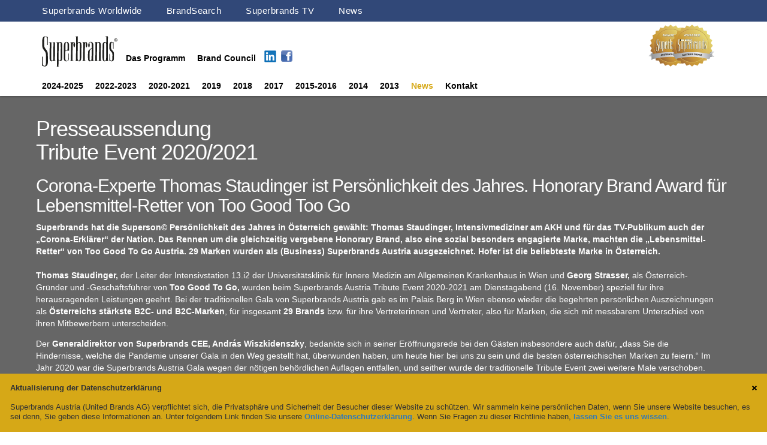

--- FILE ---
content_type: text/html; charset=UTF-8
request_url: https://superbrands.at/superbrands.php?k=5&id=367&ev=0
body_size: 6752
content:
<!DOCTYPE html>
<!--[if lt IE 7 ]> <html class="no-js ie6" lang="en"> <![endif]-->
<!--[if IE 7 ]>    <html class="no-js ie7" lang="en"> <![endif]-->
<!--[if IE 8 ]>    <html class="no-js ie8" lang="en"> <![endif]-->
<!--[if (gte IE 9)|!(IE)]><!-->
<html style="" class=" js no-touch imgcolumns" lang="en"><!--<![endif]--><head>
<meta http-equiv="content-type" content="text/html; charset=UTF-8">
	<meta charset="utf-8">
	<title>Superbrands Austria</title>
	<meta http-equiv="X-UA-Compatible" content="IE=edge,chrome=1">
	<meta name="keywords" content="Superbrands">
	<meta name="description" content="">
	<meta name="author" content="Superbrands AT">
	<meta name="viewport" content="width=device-height">
	<meta name="format-detection" content="telephone=no">
	<meta property="fb:admins" content="">
	<link rel="stylesheet" type="text/css" href="css/css.css?1765125797">
	<link rel="stylesheet" href="css/flexslider.css" type="text/css" media="screen" />
	<link href="https://code.jquery.com/ui/1.10.4/themes/ui-lightness/jquery-ui.css" rel="stylesheet">
	<link rel="stylesheet" href="css/prettyPhoto.css" type="text/css" media="screen" title="prettyPhoto main stylesheet" charset="utf-8" />
	<link rel="icon" type="image/png" href="/favicon-32x32.png" sizes="32x32">
	<script src="https://code.jquery.com/jquery-1.10.2.js"></script>
	<script src="https://code.jquery.com/ui/1.10.4/jquery-ui.js"></script>
	<script src="js/modernizr.js"></script>

	<link rel="stylesheet" href="https://maxcdn.bootstrapcdn.com/bootstrap/3.3.7/css/bootstrap.min.css">
	<script src="https://maxcdn.bootstrapcdn.com/bootstrap/3.3.7/js/bootstrap.min.js"></script>
	<script type="text/javascript" src="/js/cookie_consent.js"></script>

	<script type="text/javascript">
	$(document).ready(function() { 
	$("a[rel^='prettyPhoto']").prettyPhoto({
		default_width: 560,
		social_tools:'',
		opacity: 0.60, 
		show_title: false,
		border:0
	});
		$('#links-1').hide();
		$('#adatlap_dialog').dialog({
			autoOpen: false,
			width: 500,
			height:500,
			
		});
/*		if(localStorage.getItem('popState_video2017') != 'shown'){
			$( "#nyit" ).click();
			localStorage.setItem('popState_video2017','shown');
		}*/
		$('.myMenu > li').bind('mouseover', openSubMenu);
		$('.myMenu > li').bind('mouseout', closeSubMenu);
		function openSubMenu() { $(this).find('ul').css('visibility', 'visible'); }; 
		function closeSubMenu() { $(this).find('ul').css('visibility', 'hidden'); };
	}); 
	function moreFunc(id){
		$('#moretxt_'+id).fadeTo('slow', 0.3, function(){
			
			if ( $('#moredesc_'+id).hasClass('archive') ){
				$('#moredesc_'+id).removeClass("archive");
				$('#moretxt_'+id).html("Zurück")
			}else{
				$('#moredesc_'+id).addClass("archive");
				$('#moretxt_'+id).html("Weiter..")
			}
			
		}).delay(500).fadeTo('slow', 1);
	}
	</script>
</head>
<body class="frontpage firsttime">

<div id="container">
<header id="masthead">

<div id="navigation_container">
<div id="navigation_global"><nav>
<ul class="myMenu">
<li><a href="https://www.superbrands.com/" target="_blank" class="menupad">Superbrands Worldwide</a></li>
<li><a href="https://brandsearch.superbrands.com/" target="_blank" class="menupad">BrandSearch</a></li>
<li><a href="https://www.superbrandstv.com" target="_blank" class="menupad">Superbrands TV</a></li>
<li><a href="https://superbrandsnews.com" target="_blank" class="menupad">News</a></li>
</ul>
</nav></div>
</div>

	<div id="navigation_line1">
	<nav>
		<a href="/"><img id="nl1_logo" src="/img/interface/superbrands_logo.svg"></a>
		<div id="nl1_menu">
		<ul class="myMenu">
		<li><a href="/superbrands.php?k=1&id=430&ev=0" class="menupad ">Das Programm</a><ul></ul></li> <li><a href="index.php?k=8" id="Brand Council" class="menupad " >Brand Council</a><ul></ul></li>			<li>
				<table id="sbsb">
					<tr>
						<td><a href="https://www.linkedin.com/company/superbrands-cee" target="_blank"><img src="img/in.png" width="28" /></a></td>
						<td><a href="https://www.facebook.com/SuperbrandsAT?fref=ts" target="_blank"><img src="img/fb.jpg" width="19" style="margin:4px	"/></a></td>
					</tr>
				</table>
			</li>
		</ul>
		</div>
		<a href="/"><img id="nl1_seal" src="/img/interface/logo3.png"></a>
	</nav>
	</div>

	<div id="navigation_new_line2"><nav>
		<ul class="myMenu">
		 <li class="dropdown "><a id="2024-2025" href="index.php?k=19&id=&ev=2024&akt=5" class="menupad ">2024-2025</a><ul><li><a href="superbrands.php?k=19&id=440&ev=0">Tribute Event 2024/2025</a></li></ul></li> <li class="dropdown "><a id="2022-2023" href="index.php?k=18&id=&ev=2022&akt=5" class="menupad ">2022-2023</a><ul><li><a href="superbrands.php?k=18&id=401&ev=2022">Tribute Event 2022/2023</a></li></ul></li> <li class="dropdown "><a id="2020-2021" href="index.php?k=17&id=&ev=2020&akt=5" class="menupad ">2020-2021</a><ul><li><a href="superbrands.php?k=17&id=368&ev=0">Tribute Event 2020/2021</a></li><li><a href="superbrands.php?k=17&id=369&ev=2020">Jahrbuch 2020/2021</a></li></ul></li> <li class="dropdown "><a id="2019" href="index.php?k=16&id=&ev=2019&akt=5" class="menupad ">2019</a><ul><li><a href="superbrands.php?k=16&id=322&ev=0">Tribute Event 2019</a></li><li><a href="superbrands.php?k=16&id=323&ev=2019">Consumer Superbrands 2019</a></li><li><a href="superbrands.php?k=16&id=324&ev=2019">Business Superbrands 2019</a></li><li><a href="superbrands.php?k=16&id=328&ev=2019">Jahrbuch 2019</a></li><li><a href="superbrands.php?k=16&id=333&ev=0">Superbrands Austria 2020/2021</a></li></ul></li> <li class="dropdown "><a id="2018" href="index.php?k=15&id=&ev=2018&akt=5" class="menupad ">2018</a><ul><li><a href="superbrands.php?k=15&id=282&ev=2018">Tribute Event 2018</a></li><li><a href="superbrands.php?k=15&id=325&ev=2018">Jahrbuch 2018</a></li></ul></li> <li class="dropdown "><a id="2017" href="index.php?k=13&id=&ev=2017&akt=5" class="menupad ">2017</a><ul><li><a href="superbrands.php?k=13&id=233&ev=2017">Tribute Event 2017</a></li><li><a href="superbrands.php?k=13&id=235&ev=2017">Consumer Superbrands 2017</a></li><li><a href="superbrands.php?k=13&id=236&ev=2017">Business Superbrands 2017</a></li><li><a href="http://www.superbrands.at/yearbook.php?jahr=2017">Jahrbuch 2017</a></li></ul></li> <li class="dropdown "><a id="2015-2016" href="index.php?k=4&id=&ev=2015&akt=5" class="menupad ">2015-2016</a><ul><li><a href="superbrands.php?k=4&id=180&ev=2015">Tribute Event 2015-2016</a></li><li><a href="/yearbook.php?ev=2015">Jahrbuch 2015-2016</a></li></ul></li> <li class="dropdown "><a id="2014" href="index.php?k=3&id=&ev=2014&akt=5" class="menupad ">2014</a><ul><li><a href="superbrands.php?k=3&id=74&ev=2014">Consumer Superbrands 2014</a></li><li><a href="superbrands.php?k=3&id=75&ev=2014">Business Superbrands 2014</a></li><li><a href="superbrands.php?k=3&id=76&ev=0">Tribute Event 2014</a></li><li><a href="http://www.superbrands.at/yearbook.php?ev=2014">Jahrbuch</a></li><li><a href="superbrands.php?k=3&id=114&ev=2014">Medienkampagne</a></li></ul></li> <li class="dropdown "><a id="2013" href="index.php?k=2&id=&ev=2013&akt=5" class="menupad ">2013</a><ul><li><a href="superbrands.php?k=2&id=110&ev=2013">Consumer Superbrands 2013</a></li><li><a href="superbrands.php?k=2&id=109&ev=2013">Tribute Event 2013</a></li></ul></li><li><a href="http://www.superbrands.at/superbrands.php?k=5&id=2&ev=0" class="menupad arany">News</a><ul><li><a href="superbrands.php?k=5&id=409&ev=0">Superbrands startet neues Programm 2024/25</a></li><li><a href="superbrands.php?k=5&id=402&ev=2022">Presseaussendung <br> Tribute Event 2022/2023</a></li><li><a href="superbrands.php?k=5&id=367&ev=0">Presseaussendung <br> Tribute Event 2020/2021</a></li><li><a href="superbrands.php?k=5&id=365&ev=0">BRANDING MASTERCLASS 2020/2021</a></li><li><a href="superbrands.php?k=5&id=258&ev=2018">News 2018</a></li><li><a href="superbrands.php?k=5&id=283&ev=2018">Tribute Event 2018 Presseaussendung</a></li><li><a href="superbrands.php?k=5&id=320&ev=0">Presseaussendung <br> Tribute Event 2019 </a></li><li><a href="superbrands.php?k=5&id=234&ev=0">Tribute Event 2017 Presseaussendung</a></li><li><a href="superbrands.php?k=5&id=186&ev=2017">News 2017</a></li><li><a href="superbrands.php?k=5&id=173&ev=0">WIFI ist Superbrand Austria 2015/16</a></li><li><a href="superbrands.php?k=5&id=179&ev=0">Niki Lauda: Superbrands Persönlichkeit des Jahres 2015-2016</a></li><li><a href="superbrands.php?k=5&id=125&ev=0">Hansgrohe Österreich erhält Business Superbrand Austria </a></li><li><a href="superbrands.php?k=5&id=122&ev=0">Bramac ist Superbrand Austria 2015/2016</a></li><li><a href="superbrands.php?k=5&id=164&ev=0">Kelly mit 2 Marken als Superbrands Austria 2015-2016 ausgezeichnet</a></li><li><a href="superbrands.php?k=5&id=127&ev=0">Auszeichnung für KÄRCHER. Wir sind 2015/16 doppelte Superbrand Austria.</a></li><li><a href="superbrands.php?k=5&id=135&ev=0">SHT auch 2015 Superbrand Austria</a></li><li><a href="superbrands.php?k=5&id=165&ev=0">Palmers als „Superbrand Austria“ ausgezeichnet</a></li><li><a href="superbrands.php?k=5&id=168&ev=0">Ski amadé ist Superbrand Austria 2015-2016</a></li><li><a href="superbrands.php?k=5&id=131&ev=0">Superbrands Austria zeichnet café+co International für Markenqualität aus</a></li><li><a href="superbrands.php?k=5&id=120&ev=0">Wien Energie übernimmt Business Superbrands Award 2015-2016</a></li><li><a href="superbrands.php?k=5&id=163&ev=0">Superbrands Austria: Doppelauszeichnung für NÖM AG</a></li><li><a href="superbrands.php?k=5&id=121&ev=0">TÜV AUSTRIA ist Superbrand Austria 2015-2016</a></li><li><a href="superbrands.php?k=5&id=117&ev=0">CCC ist Superbrand 2015/2016</a></li><li><a href="superbrands.php?k=5&id=126&ev=0">Jura ist Superbrand Austria 2015-2016</a></li><li><a href="superbrands.php?k=5&id=166&ev=0">Leifheit ist Superbrand Austria 2015/ 2016</a></li><li><a href="superbrands.php?k=5&id=134&ev=0">Manner ist zweifache Superbrand Austria 2015-2016</a></li><li><a href="superbrands.php?k=5&id=136&ev=0">MediaCom wurde als erste österreichische Mediaagentur zur Superbrand Austria ausgezeichnet!</a></li><li><a href="superbrands.php?k=5&id=137&ev=0">Abus erhält die Auszeichnung Superbrands Austria 2015/2016</a></li><li><a href="superbrands.php?k=5&id=138&ev=0">Manpower ist Superbrand Austria 2015-2016</a></li><li><a href="superbrands.php?k=5&id=132&ev=0">dm ist Österreichs Drogeriemarke Nummer eins</a></li><li><a href="superbrands.php?k=5&id=123&ev=0">EVVA mit Business Superbrands Award ausgezeichnet</a></li><li><a href="superbrands.php?k=5&id=130&ev=0">RHI AG wurde als „Superbrand Austria 2015-2016“ ausgezeichnet</a></li><li><a href="superbrands.php?k=5&id=124&ev=0">Auszeichnung als „Business Superbrand“ in der Kategorie Beratung</a></li><li><a href="superbrands.php?k=5&id=128&ev=0">Superbrands Zertifikat der Messe Tulln</a></li><li><a href="superbrands.php?k=5&id=129&ev=0">Neudoerfler als Superbrand ausgezeichnet</a></li><li><a href="superbrands.php?k=7&id=&ev=0">Archiv</a></li></ul></li><li><a href="/superbrands.php?k=10&id=78&ev=0" class="menupad ">Kontakt</a><ul><li><a href="superbrands.php?k=10&id=269&ev=0">Datenschutzerklärung</a></li></ul></li>		</ul>
	</nav></div>

</header>	
	<div id="main" role="main">
	<div class="description"><br /><h1>Presseaussendung <br> Tribute Event 2020/2021</h1><p><h2>
	Corona-Experte Thomas Staudinger ist Pers&ouml;nlichkeit des Jahres. Honorary Brand Award f&uuml;r Lebensmittel-Retter von Too Good Too Go</h2>
<div>
	<strong>Superbrands hat die Superson&copy; Pers&ouml;nlichkeit des Jahres in &Ouml;sterreich gew&auml;hlt: Thomas Staudinger, Intensivmediziner am AKH und f&uuml;r das TV-Publikum auch der &bdquo;Corona-Erkl&auml;rer&ldquo; der Nation. Das Rennen um die gleichzeitig vergebene Honorary Brand, also eine sozial besonders engagierte Marke, machten die &bdquo;Lebensmittel-Retter&ldquo; von Too Good To Go Austria. 29 Marken wurden als (Business) Superbrands Austria ausgezeichnet. Hofer ist die beliebteste Marke in &Ouml;sterreich.</strong></div>
<div>
	&nbsp;</div>
<p>
	<strong>Thomas Staudinger,</strong> der Leiter der Intensivstation 13.i2 der Universit&auml;tsklinik f&uuml;r Innere Medizin am Allgemeinen Krankenhaus in Wien und <strong>Georg Strasser,</strong> als &Ouml;sterreich-Gr&uuml;nder und -Gesch&auml;ftsf&uuml;hrer von <strong>Too Good To Go,</strong> wurden beim Superbrands Austria Tribute Event 2020-2021 am Dienstagabend (16. November) speziell f&uuml;r ihre herausragenden Leistungen geehrt. Bei der traditionellen Gala von Superbrands Austria gab es im Palais Berg in Wien ebenso wieder die begehrten pers&ouml;nlichen Auszeichnungen als <strong>&Ouml;sterreichs st&auml;rkste B2C- und B2C-Marken</strong>, f&uuml;r insgesamt <strong>29 Brands</strong> bzw. f&uuml;r ihre Vertreterinnen und Vertreter, also f&uuml;r Marken, die sich mit messbarem Unterschied von ihren Mitbewerbern unterscheiden.</p>
<p>
	Der <strong>Generaldirektor von Superbrands CEE, Andr&aacute;s Wiszkidenszky</strong>, bedankte sich in seiner Er&ouml;ffnungsrede bei den G&auml;sten insbesondere auch daf&uuml;r, &bdquo;dass Sie die Hindernisse, welche die Pandemie unserer Gala in den Weg gestellt hat, &uuml;berwunden haben, um heute hier bei uns zu sein und die besten &ouml;sterreichischen Marken zu feiern.&ldquo; Im Jahr 2020 war die Superbrands Austria Gala wegen der n&ouml;tigen beh&ouml;rdlichen Auflagen entfallen, und seither wurde der traditionelle Tribute Event zwei weitere Male verschoben.</p>
<p>
	Wiszkidenszky: &bdquo;Niemand konnte ahnen, dass die gr&ouml;&szlig;te Pandemie, die die Menschheit in der Neuzeit erlebt hat, ausbrechen und unser Leben f&uuml;r so lange Zeit so grundlegend ver&auml;ndern w&uuml;rde. Wir dachten in den vergangenen zwei Jahren mehrmals, dass wir jeweils einer der ersten Events nach Ende der Corona-Ma&szlig;nahmen sein w&uuml;rden. Stattdessen ist der heutige Superbrands Austria Tribute Event m&ouml;glicherweise eine der letzten Veranstaltungen dieser Art, bevor f&uuml;r einige Wochen oder Monate noch sch&auml;rfere Ma&szlig;nahmen ergriffen werden m&uuml;ssen. Wir sind daher zusammengekommen, nicht nur um die Erfolge der st&auml;rksten Marken &Ouml;sterreichs der letzten zwei Jahren zu feiern. Sondern der Abend soll auch ein Fest des Lebens sein, und eines der Solidarit&auml;t mit jenen Menschen und deren Angeh&ouml;rigen sein, die in dieser Pandemie ihr Leben oder ihre Gesundheit verloren haben.&ldquo;</p>
<p>
	Die Pers&ouml;nlichkeit des Jahres, diesmal <strong>Thomas Staudinger</strong>, steht auch f&uuml;r diese Solidarit&auml;t: Die <strong>Superson</strong> ist immer ein Vorbild, etwa im Sport, in der Wissenschaft oder in der Kunst, das f&uuml;r die Gesellschaft als Ganzes beispielgebend ist, das junge Menschen inspiriert und das durch seine Leistungen und seinen Einfluss eine pers&ouml;nliche Marke aufbaut. Es ist kein Zufall, dass der diesj&auml;hrige Preistr&auml;ger aus dem Gesundheitssektor kommt. In den vergangenen fast zwei Jahren haben die wahren Helden in Krankenh&auml;usern, Forschungsinstituten und Rettungswagen gearbeitet.</p>
<p>
	Mit dem <strong>Honorary Award </strong>an Brands wie diesmal <strong>Too Good To Go</strong> werden Marken gew&uuml;rdigt, die gesellschaftlich n&uuml;tzlich, zukunftsorientiert, innovativ und menschlich sind und gleichzeitig ihre Marke erfolgreich aufbauen und effektiv kommunizieren. Karitative Organisationen und Non-Profit-Organisationen k&ouml;nnen es sich nicht leisten, Methoden der Marketingkommunikation und der Unternehmensf&uuml;hrung nicht anzuwenden: Auch auf diesem Markt herrscht Wettbewerb, und der Erfolg muss hart erarbeitet werden. Too Good To Go ist nicht nur erfolgreich, sondern hilft auch mit, die Lebensmittelverschwendung zu reduzieren, eines der dr&auml;ngendsten Probleme der sogenannten zivilisierten Welt.</p>
<p>
	<strong>Folgende Marken wurden f&uuml;r die Jahre 2020/2021 bei der Gala am 16. November als Superbrands Austria gek&uuml;rt:</strong></p>
<p>
	<u>Als beliebteste Marke &Ouml;sterreichs:</u></p>
<p>
	Hofer</p>
<p>
	<u>Im B2C-Bereich, als Superbrands Austria:</u></p>
<p>
	CEWE, Schladming-Dachstein, Alpina, Jura, Barilla, Kelly&rsquo;s/Soletti, Landzeit, Lavazza, Volkswagen, Donauinselfest, Bahlsen, TUI, &Ouml;AMTC, Lenz Moser, Gorenje, Hofer</p>
<p>
	<u>Im B2B-Bereich, als Business Superbrands Austria:</u></p>
<p>
	BMD, Porsche Bank, Bramac, MedUni Wien, Mewa, Otis, , RE/MAX, Metro, Reiwag, Postbus, Wertheim, Swiss Life Select</p>
<p>
	<u>Im B2C- und im B2B-Bereich:</u></p>
<p>
	Wiener St&auml;dtische</p>
<p>
	&nbsp;</p>
<p>
	<strong>&Uuml;ber Superbrands:</strong></p>
<p>
	Die Superbrands Organisation arbeitet in fast 90 L&auml;ndern, um die begehrtesten Marken in jedem Land auszuw&auml;hlen und zu pr&auml;sentieren. Wir sind stolz darauf, dass trotz der Pandemie und der damit verbundenen wirtschaftlichen Schwierigkeiten wieder Dutzende von Marken die internationalen Anforderungen des Superbrands-G&uuml;tesiegels und die strengen Standards des &ouml;sterreichischen Brand Council erf&uuml;llt haben.</p>
<p>
	Das Superbrands-Programm besteht aus einem dreistufigen Auswahlverfahren in jedem Land. In der ersten Phase werden alle auf dem Markt befindlichen Marken in einer Datenbank gesammelt und anschlie&szlig;end nach wirtschaftlichen Daten (Umsatz, Anzahl der Besch&auml;ftigten) gefiltert, um sicherzustellen, dass nur die relevantesten Marken im Rennen bleiben. Die Marken in den Kategorien B2B und B2C werden direkt vom Brand Council ausgew&auml;hlt, die letzteren werden nach einer nationalen repr&auml;sentativen Verbraucherumfrage ausgew&auml;hlt. Die Mitglieder des Brand Council entscheiden auf der Grundlage einer Reihe von Kriterien, welche Marken im jeweiligen Jahr zur Superbrand werden k&ouml;nnen. Die Superbrands-Auszeichnung spiegelt also nicht nur die wirtschaftlichen Daten wider, sondern auch die Meinung der Verbraucher und das Votum der Expertenjury.</p>
<p>
	&nbsp;</p>
<div>
	<strong>R&uuml;ckfragehinweis:</strong></div>
<div>
	&nbsp;</div>
<div>
	Mag. Andr&aacute;s Wiszkidenszky</div>
<div>
	Regional Director</div>
<div>
	Superbrands CE Austria, Czech Republic, Slovakia, Switzerland&nbsp;</div>
<div>
	M: +43 650 8018561&nbsp;</div>
<div>
	E:wiszkidenszky.andras@superbrandsce.com</div>
<div>
	&nbsp;</div>
</p>
						<p></p>
				
				</div><a href="superbrands.php?k=7" class="website">Archiv</a>
		
<footer id="footer">
		
	
	<div id="holder">
	<div class="brand-list">
	<h2>Unsere Partner</h2>
	<div>
		<ul>
		<li><a href="https://www.brandclub.at/" target="_blank"><img src="/th_united_guides.php?f_id=331&amp;t2=tartalom2"></a></li><li><a href="https://mav.at/" target="_blank"><img src="/th_united_guides.php?f_id=332&amp;t2=tartalom2"></a></li><li><a href="http://www.gfk.com/at/Seiten/default.aspx" target="_blank"><img src="/th_united_guides.php?f_id=65&amp;t2=tartalom2"></a></li><li><a href="http://www.epamedia.at/" target="_blank"><img src="/th_united_guides.php?f_id=133&amp;t2=tartalom2"></a></li><li><a href="https://www.austrian-standards.at/home/" target="_blank"><img src="/th_united_guides.php?f_id=70&amp;t2=tartalom2"></a></li><li><a href="https://www.leadersnet.at/" target="_blank"><img src="/th_united_guides.php?f_id=178&amp;t2=tartalom2"></a></li><li><a href="https://www.dnb.com/de-at/" target="_blank"><img src="/th_united_guides.php?f_id=103&amp;t2=tartalom2"></a></li><li><a href="www.identifire.at" target="_blank"><img src="/th_united_guides.php?f_id=284&amp;t2=tartalom2"></a></li><li><a href="https://www.apa.at/Site/index.de.html" target="_blank"><img src="/th_united_guides.php?f_id=278&amp;t2=tartalom2"></a></li><li><a href="http://www.iaa-austria.at/" target="_blank"><img src="/th_united_guides.php?f_id=72&amp;t2=tartalom2"></a></li><li><a href="http://www.dmvoe.at/" target="_blank"><img src="/th_united_guides.php?f_id=104&amp;t2=tartalom2"></a></li><li><a href="http://creativclub.at/" target="_blank"><img src="/th_united_guides.php?f_id=277&amp;t2=tartalom2"></a></li>		</ul>
	</div>
</div>
				<ul id="links">
						
					</ul>
					<p>Copyright &copy; 2025 Superbrands AT </p>

	</div>
	</footer>
</div>
<script src="js/jquery.prettyPhoto.js" type="text/javascript" charset="utf-8"></script>
  <a href="#links-1" id="nyit" rel="prettyPhoto">_</a>
<div id="links-1" class="hide">
<iframe width="560" height="315" src="https://www.youtube.com/embed/CmoOANiw4GM" frameborder="0" allowfullscreen></iframe>
</div>
	 <!-- FlexSlider -->
<script defer src="js/jquery.flexslider.js"></script>
<script type="text/javascript">
// Can also be used with $(document).ready()
	
	$(document).ready(function() { 
	  $('.flexslider').flexslider({
		animation: "slide"
	  });
	});
	
	
  </script>
<!-- Adform Tracking Code BEGIN -->
<script type="text/javascript">
    window._adftrack = Array.isArray(window._adftrack) ? window._adftrack : (window._adftrack ? [window._adftrack] : []);
    window._adftrack.push({
        pm: 1166385,
        divider: encodeURIComponent('|'),
        pagename: encodeURIComponent('superbrands.at')
    });
    (function () { var s = document.createElement('script'); s.type = 'text/javascript'; s.async = true; s.src = 'https://track.adform.net/serving/scripts/trackpoint/async/'; var x = document.getElementsByTagName('script')[0]; x.parentNode.insertBefore(s, x); })();

</script>
<noscript>
    <p style="margin:0;padding:0;border:0;">
        <img src="https://track.adform.net/Serving/TrackPoint/?pm=1166385&ADFPageName=superbrands.at&ADFdivider=|" width="1" height="1" alt="" />
    </p>
</noscript>
<!-- Adform Tracking Code END -->
</body></html>

--- FILE ---
content_type: text/css
request_url: https://superbrands.at/css/css.css?1765125797
body_size: 7049
content:
html, body, div, span, object, iframe,
h1, h2, h3, h4, h5, h6, p, blockquote, pre,
abbr, address, cite, code, del, dfn, em, img, ins, kbd, q, samp,
small, strong, sub, sup, var, b, i, dl, dt, dd, ol, ul, li,
fieldset, form, label, legend,
table, caption, tbody, tfoot, thead, tr, th, td,
article, aside, canvas, details, figcaption, figure,
footer, header, hgroup, menu, nav, section, summary,
time, mark, audio, video {
	margin: 0;
	padding: 0;
	border: 0;
	font-size: 100%;
	font: inherit;
	vertical-align: baseline;
}

article, aside, details, figcaption, figure,
footer, header, hgroup, menu, nav, section {
	display: block;
}

blockquote, q {
	quotes: none;
}

blockquote:before, blockquote:after,
q:before, q:after {
	content: none;
}

ins {
	background-color: #ff9;
	color: #000;
	text-decoration: none;
}

mark {
	background-color: #ff9;
	color: #000;
	font-style: italic;
	font-weight: bold;
}

del {
	text-decoration: line-through;
}

abbr[title], dfn[title] {
	border-bottom: 1px dotted;
	cursor: help;
}

table {
	border-collapse: collapse;
	border-spacing: 0;
}

hr {
	display: block;
	height: 1px;
	border: 0;
	border-top: 1px solid #ccc;
	margin: 1em 0;
	padding: 0;
}

object, embed {
	outline: 0;
}

/**
 * Font normalization inspired by YUI Library's fonts.css: developer.yahoo.com/yui/
 */

body {
	font: 15px/20px sans-serif;
	-webkit-text-size-adjust: none;
}

/* Hack retained to preserve specificity */
select, input, textarea, button {
	font: 99% sans-serif;
}

/* Always force a scrollbar in non-IE */
html {
	overflow-y: scroll;
}

/* Accessible focus treatment: people.opera.com/patrickl/experiments/keyboard/test */
a:hover, a:active {
	outline: none;
}

ul, ol {
	margin-left: 2em;
}

ol {
	list-style-type: decimal;
}

/* Remove margins for navigation lists */


small {
	font-size: 85%;
}

strong, th {
	font-weight: bold;
}

td {
	vertical-align: top;
}

/* Set sub, sup without affecting line-height: gist.github.com/413930 */
sub, sup {
	font-size: 75%;
	line-height: 0;
}

sup {
	padding: 0.1em;
	vertical-align: .5em;
}

sub {
	vertical-align: -.25em;
}

textarea {
	overflow: auto;
}

/* Align checkboxes, radios, text inputs with their label by: Thierry Koblentz tjkdesign.com/ez-css/css/base.css  */
input[type='radio'] {
	vertical-align: text-bottom;
}

input[type='checkbox'] {
	vertical-align: bottom;
}

.ie7 input[type='checkbox'] {
	vertical-align: baseline;
}

.ie6 input {
	vertical-align: text-bottom;
}

/* Hand cursor on clickable input elements */
label, input[type='button'], input[type='submit'], input[type='image'], button {
	cursor: pointer;
}

/* Webkit browsers add a 2px margin outside the chrome of form elements */
button, input, select, textarea {
	margin: 0;
}

/* Colors for form validity */
input:valid, textarea:valid {
}

input:invalid, textarea:invalid {
	border-radius: 1px;
	-moz-box-shadow: 0px 0px 5px red;
	-webkit-box-shadow: 0px 0px 5px red;
	box-shadow: 0px 0px 5px red;
}

.no-boxshadow input:invalid, .no-boxshadow textarea:invalid {
	background-color: #f0dddd;
}

::-moz-selection {
	background: #333;
	color: #fff;
	text-shadow: none;
}

::selection {
	background: #333;
	color: #fff;
	text-shadow: none;
}

/* j.mp/webkit-tap-highlight-color */
a:link {
	-webkit-tap-highlight-color: #333;
}

button {
	width: auto;
	overflow: visible;
}

.ie7 img {
	-ms-interpolation-mode: bicubic;
}

body, select, input, textarea {
	color: #444;
	font-family: 'Helvetica Neue',Helvetica,Arial,sans-serif;
	-webkit-font-smoothing: antialiased;
	text-rendering: optimizeLegibility;
}

h1, h2, h3, h4, h5, h6 {
	font-weight: bold;
}

a {
	text-decoration: none;
	color: #000;
	font-weight: bold;
}

#main a {
	color: #FFF;
}

a:hover {
	color: #444;
}

#main a:hover {
	color: #999;
}

#main h1,#main h2,#main h3,#main h4, #main h5, #main strong {
	color: #fff;
}

::-moz-selection {
	background: color:#4cd4f1;
}

::selection {
	background: color:#4cd4f1;
}

#brandindex-list li dd a:hover {
	color: #4cd4f1;
}

#masthead {
	z-index: 4;
	display: block;
	background-color: #fff;
	position: fixed;
	top: 0;
	left: 0;
	width: 100%;
	min-width: 960px;
	font-weight: bold;
	color: #000;
	padding: 0;
	-moz-box-shadow: 0 1px 3px rgba(0,0,0,.3);
	-webkit-box-shadow: 0 1px 3px rgba(0,0,0,.3);
	box-shadow: 0 1px 3px rgba(0,0,0,.3);
}

#masthead ul a,#masthead ul a:visited {
	color: #000;
}

#masthead ul a:hover,#masthead ul a:visited:hover {
	color: #999;
}

#navigation {
	display: block;
	width: 1140px;
	margin: 0 auto;
	/*overflow: hidden;*/
	height: 75px;
	position: relative;
	padding: 0 10px;
}
#navigation .myMenu {
	list-style: none;
	position: absolute;
	/*right: 150px;
	top: 30px;*/
}

#logos {
	display: block;
	width: 1160px;
	margin: 0 auto;
	/*overflow: hidden;*/
	height: 75px;
	position: relative;
	padding: 0 10px;
}

#navigation_new {
	display: block;
	width: 1160px;
	margin: 0 auto;
	/*overflow: hidden;*/
	height: 20px;
	position: relative;
	padding: 0 0px;
}

#navigation_new .myMenu {
	list-style: none;
	/*right: 150px;
	top: 30px;*/
}

#navigation_line1 {
	width: 1160px;
	margin: 0 auto;
	height: 65px;
	position: relative;
	padding: 0 10px;
}

#nl1_logo {
	display: block;
	float: left;
	padding-top: 5px;
}

#nl1_menu {
	padding-top: 39px;
	display: block;
	float: left;
}

#nl1_seal {
	display: block;
	float: right;
	padding-right: 15px;
}


#navigation_new_line2 {
	clear: both;
	display: block;
	width: 1160px;
	margin: 0 auto;
	/*overflow: hidden;*/
	height: 20px;
	position: relative;
	padding: 0 0px;
}

#navigation_new_line2 .myMenu {
	list-style: none;
	/*right: 150px;
	top: 30px;*/
}


#navigation_container{
	display: inline-block;
	width: 100%;
	background-color: #314878;
}

#navigation_global {
	display: block;
	width: 1160px;
	margin: 0 auto;
	/*overflow: hidden;*/
	height: 20px;
	position: relative;
	padding: 0 0px;
}

#navigation_global .myMenu {
	list-style: none;
	/*right: 150px;
	top: 30px;*/
}

#navigation_global .myMenu a {
	color: white !important;
	font-weight: normal !important;
	font-family: Lato, sans-serif !important;
	letter-spacing: 0.52px;
	font-size: 110%;
}

#navigation_global .myMenu .menupad {
	padding-right: 2em;
}

#navigation2 {
	display: block;
	width: 1140px;
	margin: 0 auto;
	overflow: hidden;
	height: 20px;
	position: relative;
	padding: 0 10px;
}

#navigation2 ul {
	list-style: none;
	position: absolute;
	left: 10px;
	
}

#navigation2 ul li {
	display: inline-block;
	margin: 0 0 0 1em;
	width:170px;
}

.ie6 #navigation ul li,
.ie7 #navigation ul li {
	display: inline;
}

.ie6 #navigation ul li a,
.ie7 #navigation ul li a {
	display: block;
}

#logo a {
	padding: 30px 0 0 140px;
	display: block;
}

#logo a:hover {
	color: #000;
}

#logo a strong {
	color: #fff;
	top:3px;
	left: 10px;
	width: 130px;
	height: 80px;
	background: transparent url(../img/interface/superbrands_logo.svg) no-repeat 0 0px;
	text-indent: -1234em;
	overflow: hidden;
	direction: ltr;
	display: block;
	position: absolute;
	overflow:hidden;
}

#logo2 a strong {
	color: #fff;
	top: 2px;
	right: 10px;
	width: 130px;
	height: 80px;
	background: transparent url(../img/interface/logo3.png) no-repeat 0 0px;
	text-indent: -1234em;
	overflow: hidden;
	direction: ltr;
	display: block;
	position: absolute;
	overflow:hidden;
}
.ie7 #logo a strong,
.ie8 #logo a strong {
	background: transparent url(../img/interface/superbrands_logo.png) no-repeat 50% 0px;
}


.frontpage #logo span {
	display: none;
}

#footer {
	clear: both;
	background-color: #FFF;
	width: 100%;
	min-width: 960px;
	color: #444;
	margin: 0;
	overflow: hidden;
	font-size: 13px;
	padding: 0 0 40px 0;
}

#footer ul {
	list-style: none;
	margin: 0;
	clear: both;
	overflow: hidden;
}

#credits a {
	color: #000;
	border: 0;
}

#credits a:hover {
	color: #444;
}

#links li {
	float: left;
	margin-right: 1em;
}

#footer a,#footer a:visited,#footer a:active {
	color: #000;
}

#container {
	padding-top: 115px;
	background-color: #666;
	color: #fff;
	width: 100%;
	min-width: 960px;
}

#main {
	width: 1160px;
	margin: 0 auto;
	padding: 40px 0 40px 0;
	position: relative;
	z-index:0;
	overflow: hidden;
	min-height: 400px;
}

.ie7 #main {
	padding-top: 20px;
}

#search {
	position: relative;
	height: 20px;
	margin: 0;
	padding: 7px 0;
}

.ie7 #search {
}

#search input {
	border: 0;
	background: #FFF url(../img/interface/magnifier.png) no-repeat 100% 50%;
	-webkit-font-smoothing: antialiased;
	text-rendering: optimizeLegibility;
	font-weight: bold;
	width: 75px;
	padding: 0 .3em;
	color: #000;
	-webkit-transition: width .5s ease-out;
	-moz-transition: width .5s ease-out;
	-o-transition: width .5s ease-out;
	transition: width .5s ease-out;
	margin: 0;
}

#search input::-webkit-input-placeholder {
	color: #000;
}

#search input:focus,#search input.focus {
	width: 160px;
	outline: none;
	margin: 0;
}

.brand-list {
	clear: both;
	overflow: hidden;
	width: 1140px;
	margin: 0 auto;
	font-size: 13px;
	-webkit-transition: height .5s ease-out;
	-moz-transition: height .5s ease-out;
	-o-transition: height .5s ease-out;
	transition: height .5s ease-out;
}
.brand-list img{
	width:200px;
}
header .brand-list {
	height: 0;
}

#masthead.on .brand-list {
	height: auto;
	outline: none;
}

#footer h2 {
	font-size: 22px;
	letter-spacing: -1px;
	margin: 20px 0 20px 0;
}

#footer #holder {
	width: 1140px;
	margin: 0 auto;
	padding: 0 10px;
}

.brand-list ul {
	-webkit-column-count: 3;
	-webkit-column-gap: 0;
	-moz-column-count: 3;
	-moz-column-gap: 0;
	column-count: 3;
	column-gap: 0;
	float: none;
	margin: 20px 20px 0 0;
	padding: 0;
	overflow: hidden;
	line-height: 30px;
	list-style: none;
	padding-bottom: 40px;
}

.brand-list ul li {
	display: block;
/*	border-bottom: 1px #CCC solid; */
	float: none;
	margin: 0;
	padding: 0;
	text-indent: 0;
	list-style: none;
}

.brand-list ul li a {
	padding: 10px 0 10px 0;
	margin: 0;
	line-height: 31px;
	width: 80%;
}
.ie7 .brand-list ul li a {
	text-indent: -16px;
}

.no-csscolumns .brand-list div {
	width: 1240px;
}

#facebook,#twitter {
	margin: 0;
	overflow: hidden;
}

header {
	display: block;
	position: relative;
	margin-bottom: 20px;
}

h1,h2,#intro {
	font-weight: bold;
	font-size: 30px;
	color: #FFF;
	letter-spacing: -1px;
	line-height: 1;
	margin: 0 0 20px 0;
}

#footer h2 {
	color: #000;
}

#main header {
	display: block;
	clear: both;
	overflow: visible;
	margin: 0 10px;
	position: relative;
}

#main header h1 {
	color: #FFF;
	margin-bottom: 20px;
	padding: 0;
}

#hero {
	overflow: hidden;
	width: 1140px;
	margin: 0 auto 30px auto;
	height: 570px;
	position: relative;
}

#hero img {
	float: left;
}

#hero #nav {
	position: absolute;
	top: 0;
	left: 0;
	width: 100%;
	height: 1px;
	overflow: visible;
	opacity: 1;
	z-index: 2;
}

.no-touch #nav {
	-webkit-transition: opacity .5s ease-out;
	-moz-transition: opacity .5s ease-out;
	-o-transition: opacity .5s ease-out;
	transition: opacity .5s ease-out;
}


#slideshow,#slideshow li {
	width: 1140px;
	height: 570px;
}

.v {
	text-align: center;
	position: relative;
}

.v object {
	z-index: 2;
}

.v img {
	position: absolute;
	top: 0;
	left: 0;
	z-index: 3;
}

.v .poster {
	position: absolute;
	top: 0;
	left: 0;
	width: 100%;
	height: 100%;
	display: none;
	z-index: 3;
}

.ie7 .v .poster {
	display: block;
}

.v .poster .play {
	background: transparent url(../img/interface/play.png) no-repeat 50% 50%;
	position: absolute;
	top: 0;
	left: 0;
	width: 100%;
	height: 100%;
	z-index: 4;
	cursor: pointer;
}



#slideshow {
	position: relative;
}

#pagination:hover {
	cursor: normal;
}

#nav li { height:1px;width:180px;position:absolute;margin:0;}
#hero #nav  li {height:0}

#nav .previous a,
#nav .next a {
	display: block;
	width: 100%;
	height: 270px;
	top:150px;
	overflow: hidden;
	text-indent: -1234em;
	position: absolute;
	outline: 0;
}

.ie7 #hero {
	background-color: #000;
}

/* j.mp/webkit-tap-highlight-color */
#nav a:link {
	-webkit-tap-highlight-color: transparent;
}

#nav .previous a {
	background: transparent url(../img/interface/previous_arrow.png) no-repeat 0% 50%;
}

#nav .next {
	right: 0;
}

#nav .next a {
	background: transparent url(../img/interface/next_arrow.png) no-repeat 100% 50%;
}


#pagination {
	font-size: 40px;
	font-weight: bold;
	color: #fff;
	line-height: 90px;
	height: 90px;
	padding: 0 20px;
	background: transparent url(../img/interface/pagination.png) repeat 0 0;
	display: block;
	position: absolute;
	bottom: 0;
	left: 91px;
	width: 918px;
	z-index: 3;
}

#hero ul {
	list-style: none;
	margin: 0;
	position: relative;
	z-index: 1;
}

#hero ul li {
	float: left;
}



.description p {
	padding-right: 2em;
}

.summary,.lead {
	font-weight: bold;
	font-size: 19px;
	line-height: 25px;
}

#extended {
	width: 1160px;
	margin-bottom: 20px;
	overflow: hidden;
	display: none;
}

.share {
	font-size: 13px;
	line-height: 20px;
	font-weight: bold;
	margin: 40px 0;
}

#plus {width:32px;position:relative;display:inline-block;zoom: 1;*display:inline;padding-left:20px !important;}
#plus div { position:absolute;top:-15px;right:0;}

header .share {
	position: absolute;
	right: 0;
	margin: 0;
	top: 10px;
}

.ie7 .share {
	bottom: 15px;
}

.share dt,.share dd {
	display: inline;
	position: relative;
}

.share a {
	display: inline-block;
	margin-left: 1em;
	color: #fff;
}

.facebook,
.twitter,
.website,
.place,
.email,
.googleplus,
.download,
.columns .column p a
{
	background: transparent url(../img/interface/links_matrix.png) no-repeat 0 2px;
	padding-left: 20px;
	border: 0;
}

.facebook {
	background-position: 0 -27px;
}

.twitter {
	background-position: 0 -56px;
}

.place {
	background-position: 0 -86px;
}

.email {
	background-position: 0 -116px;
}

.googleplus {
	background-position: 0 -146px;
}

.download, .columns .column p a {
	background-position: 0 -177px;
}

#twitter-username {
	padding: 10px;
}

#tweet ul {
	list-style: none;
	margin: 0 10px 10px;
	font-size: 12px;
	line-height: 15px;
}

#tweet li {
	margin-bottom: 10px;
	border-top: 1px #ececec solid;
	padding-top: 9px;
}

#tweet a {
	color: #000;
	font-weight: bold;
}

.social {
	color: #444;
}

.description,.social {
	width: 560px;
	margin: 0 10px 20px 10px;
	/*float: left;*/
	display: block;
	min-height: 200px;
	margin: 0 auto;
	top: 10px;
	width: 100%;
}
.archive {
	overflow: hidden;
	max-height: 210px;
}
.download, .website, .columns .column p a {
	margin-right: 1em;
}

#main header p {
	width: 50%;
}

.description p {
	margin-bottom: 1em;
}

.description.nosocial {
	width: 1140px;
}

.description .summary,
.description .extended {
	width: 560px;
	float: left;
	margin-right: 10px;
}

.nosocial header,.nosocial .share {
	clear: both;
}

.tabs {
	list-style: none;
	overflow: hidden;
	margin: 0;
	font-size: 13px;
	float: right;
	width: 460px;
	text-align: left;
}

.tabs li {
	display: inline-block;
	margin: 0 20px 0 0;
	float: left;
}

.tabs li a {
	display: block;
	float: left;
	font-weight: bold;
	padding: 0 0 10px 0;
	color: #999;
}

.tabs .current {
	color: #000;
	cursor: default;
	background: transparent url(../img/interface/tab_arrow.png) no-repeat 50% 100%;
}

.panel {
	display: none;
	background-color: #FFF;
	padding: 10px;
	width: 440px;
	float: right;
}

#googleplus-panel {
	padding: 20px 80px;
	width: 300px;
}

.brand-logo {
	float: left;
	margin: 0 20px 10px 0;
	width: 80px;
	height: 80px;
	position: relative;
}

.brand-logo img {
	position: absolute;
	top: 0;
	left: 0;
	-webkit-transition: all .2s ease-out;
	-moz-transition: all .2s ease-out;
	-o-transition: all .2s ease-out;
	transition: all .2s ease-out;
}

.brand-logo:hover img {
	float: left;
	width: 160px;
	height: 160px;
	top: -10px;
	left: 0;
	-moz-box-shadow: 5px 5px 5px #ccc;
	-webkit-box-shadow: 0 5px 10px rgba(0,0,0,.8);
}

/* Frontpage specific */
#intro, #main .article header h1 {
	margin: 0 0 10px 0;
	position: relative;
}

#intro {
	margin: 0 5px 5px 5px;
	height:250px;
	width: 100%;
}

#brandindex-grid,#council,#brandindex-list,#council {
	list-style: none;
	margin: 20px 5px 0 5px;
	overflow: hidden;
}

#brandindex-grid li,#council li {
	float: left;
	background-color: #444;
	margin: 5px;
	position: relative;
}

#brandindex-grid li img,#council li img {
	float: left;
}

#brandindex-grid li figure,#council li figure {
	color: #fff;
	font-weight: bold;
	position: relative;
}

#brandindex-grid li figcaption,#council li figcaption {
	opacity: 0;
	position: absolute;
	top: 0;
	left: 0;
	width: 160px;
	height: 160px;
	background-color: rgba(0,0,0,.8);
	overflow: hidden;
	-webkit-transition: opacity .5s ease-out;
	-moz-transition: opacity .5s ease-out;
	-o-transition: opacity .5s ease-out;
	transition: opacity .5s ease-out;
	padding: 10px;
	z-index: 2;
}

.ie6 #brandindex-grid li figcaption,
.ie7 #brandindex-grid li figcaption,
.ie8 #brandindex-grid li figcaption,
.ie6 #council li figcaption,
.ie7 #council li figcaption,
.ie8 #council li figcaption {
	display: none;
}

#brandindex-grid li figure:hover figcaption,
#council li figure:hover figcaption {
	opacity: 1;
}

.ie6 #brandindex-grid li figure:hover figcaption,
.ie7 #brandindex-grid li figure:hover figcaption,
.ie8 #brandindex-grid li figure:hover figcaption,
.ie6 #brandindex-grid .active figure figcaption,
.ie7 #brandindex-grid .active figure figcaption,
.ie8 #brandindex-grid .active figure figcaption,
.ie6 #council li figure:hover figcaption,
.ie7 #council li figure:hover figcaption,
.ie8 #council li figure:hover figcaption,
.ie6 #council .active figure figcaption,
.ie7 #council .active figure figcaption,
.ie8 #council .active figure figcaption {
	display: block;
	background: transparent;
	filter: progid:DXImageTransform.Microsoft.gradient(startColorstr=#CC000000,endColorstr=#CC000000);
	zoom: 1;
}

#brandindex-grid li figure a,
#council li figure a {
	color: #fff;
	display: block;
	height: 100%;
}

#brandindex-list {
	margin: 10px;
	overflow: hidden;
	/*display: none;*/
}

#brandindex-list li {
	position: relative;
	overflow: hidden;
	border-bottom: 1px #888 solid;
}

#brandindex-list img {
	width: 40px;
	height: 40px;
	position: absolute;
	left: 0;
	top: 10px;
}

#brandindex-list li figcaption {
	float: left;
	clear: both;
}

#brandindex-list li figcaption a {
	font-size: 40px;
	line-height: 1;
	font-weight: bold;
	color: #fff;
	letter-spacing: -1px;
	padding: 10px 0 9px 95px;
	display: block;
}

#brandindex-list li figcaption a:hover {
	color: #999;
}

#brandindex-grid .like {
	position: absolute;
	left: 10px;
	width: 48px;
	overflow: hidden;
	height: 20px;
	top: 145px;
}

#brandindex-list .like {
	position: absolute;
	right: 0;
	top: 20px;
	width: 48px;
	overflow: hidden;
}

#view {
	margin: 0 10px 0px 10px;
	padding-top: 40px;
	list-style: none;
	overflow: hidden;
	font-size: 13px;
}

#view li {
	display: inline-block;
	margin: 0 20px 0 0;
	float: left;
}

#view a {
	display: block;
	float: left;
	font-weight: bold;
	padding: 0 0 0 20px;
	color: #999;
	background: transparent url(../img/interface/view_matrix.png) no-repeat 0 0;
}

#view .gridview {
	background-position: 0 0;
}

#view .listview {
	background-position: 0 -60px;
}

#view .gridview.current {
	background-position: 0 -30px;
}

#view .listview.current {
	background-position: 0 -90px;
}

#view .current {
	color: #000;
	cursor: default;
}

.title {
	margin: 20px 10px;
	overflow: hidden;
	position: relative;
	width: 1130px;
}

.featured h1,.title h1 {
	font-size: 80px;
	line-height: 1;
	letter-spacing: -3px;
	word-spacing: -3px;
}

.featured ol {
	margin-top: 20px;
	margin-bottom: 20px;
}

section h1 {
	font-size: 40px;
	line-height: 1;
	letter-spacing: -1px;
	word-spacing: -1px;
}

.columns {
	clear: both;
	margin: 40px 10px;
	position: relative;
	overflow: hidden;
}

.column {
	float: left;
	margin: 0;
	width: 550px;
	padding-right: 20px;
}

.columns p,
section p,
.columns ol,
section ol,
.columns ul,
section ul {
	margin-bottom: 1em;
}

.columns li,section li {
	margin-bottom: .5em;
}

#council {
	min-height: 370px;
	padding-bottom: 190px;
}

#council .biography {
	display: none;
}

#council li {
	cursor: pointer;
	position: relative;
	z-index: 1;
}

#council .active {
	z-index: 3;
}

#council .active figcaption {
	overflow: hidden;
	height: 350px;
}

#council .active  .biography {
	font-size: 12px;
	line-height: 15px;
	color: #fff;
	z-index: 2;
	display: block;
	margin-top: 20px;
}

#council .active figcaption {
	opacity: 1;
}

#council .more {
	position: absolute;
	top: 140px;
	left: 0;
	background-color: transparent;
	height: auto;
	padding: 10px;
	font-size: 12px;
}

#council .active .more {
	display: none;
}

#teasers {
	margin: 0 auto;
	width: 1140px;
	overflow: hidden;
	padding: 20px 10px 0 10px;
}

#teasers li {
	margin: 20px 10px 20px 0;
	width: 370px;
	float: left;
}

#teasers ul {
	list-style: none;
	margin: 0;
	width: 1140px;
	overflow: hidden;
}

#teasers h2,#teasers p {
	padding-right: 20px;
}

#teasers h2 sup {
	font-size: 15px;
	vertical-align: 3px;
}

#teasers h2 {
	color: #000;
	font-size: 30px;
	letter-spacing: -1px;
	margin-bottom: 10px;
}

section {
	float: left;
	width: 530px;
	margin: 20px -10px 40px 10px;
	padding-right: 40px;
}

.featured {
	width: 80%;
}

.lines {
	list-style: none;
	margin: 9px 0 20px 0;
	border-top: 1px #888 solid;
}

.lines li {
	padding: 10px 0 9px 0;
	border-bottom: 1px #888 solid;
}

p a {
	border-bottom: 1px #ccc solid;
}

#lateral.fixed {
	position: fixed;
	bottom: 0;
	left: 0;
	width: 100%;
	background-color: #fff;
	-moz-box-shadow: 0 -1px 3px rgba(0,0,0,.3);
	-webkit-box-shadow: 0 -1px 3px rgba(0,0,0,.3);
	box-shadow: 0 -1px 3px rgba(0,0,0,.3);
	z-index: 3;
}

#lateral ul {
	list-style: none;
	background-color: #fff;
	width: 1160px;
	margin: 5px auto 0 auto;
}

#lateral li {
	padding: 10px;
}

#lateral #next-brand {
	float: right;
}

#lateral #previous-brand {
	float: left;
}

#lateral a {
	background: transparent url(../img/interface/links_matrix.png) 0 -237px no-repeat;
	display: block;
}

#lateral #previous-brand a {
	padding-left: 16px;
}

#lateral #next-brand a {
	padding-right: 16px;
	background-position: 100% -207px;
}

/* Search results */
#search-results {
	right: 20%;
    top: 80px;
	margin-top: 12px;
	position: fixed;
}

#search-results ul {
	background-color: rgba(0,0,0,.9);
	overflow: hidden;
	width: 370px;
	margin: 0;
}

#search-results ul  li {
	display: block;
	float: none;
	margin: 0;
}

#search-results ul  li a, #search-results ul  li a:visited {
	background-color: #000;
	padding: 10px 20px 9px 20px;
	border-bottom: 1px #333 solid;
	display: block;
	color: #fff;
}

#search-results ul  li a:hover {
	background-color: #000;
}

/* Article page */
.article {
	margin: 0;
	padding: 0;
	overflow: hidden;
}

.article .main-column {
	margin: 10px;
	width: 560px;
	float: left;
}

.article p,
.article ul {
	margin-bottom: 20px;
}

.article .sidebar {
	float: right;
	width: 370px;
	margin: 11px 10px 10px 10px;
	font-size: 85%;
	line-height: 20px;
}

/* youtube*/
.youtube-player-container {
	width: 1140px;
	height: 570px;
}


/* The Magnificent Clearfix: Updated to prevent margin-collapsing on child elements.
   j.mp/bestclearfix */

.clearfix:before, .clearfix:after {
	content: '\0020';
	display: block;
	height: 0;
	overflow: hidden;
}

.clearfix:after {
	clear: both;
}

/* Fix clearfix: blueprintcss.lighthouseapp.com/projects/15318/tickets/5-extra-margin-padding-bottom-of-page */
.clearfix {
	zoom: 1;
}

/**
 * Media queries
 *
 */

@media only screen and (max-width: 1139px) {
	#main {
		width: 960px;
	}

	#hero,#intro {
		width: 950px;
	}

	#navigation,.brand-list {
		width: 940px;
	}

	#lateral ul {
		width: 960px;
	}

	.description,.social {
		width: 460px;
	}

	#lateral dl {
		width: 470px;
	}

	.no-csscolumns .brand-list div {
		width: 1022px;
	}

	#hero {
		width: 940px;
		height: 470px;
		position: relative;
	}

	#footer #holder {
		width: 940px;
	}

	section {
		width: 435px;
	}

	.featured {
		width: 800px;
	}

	#hero #nav {
	}

	#slideshow li {
		width: 940px !important;
		height: 470px !important;
	}

	#nav .previous a,
	#nav .next a  {
		height: 470px;
	}
	#pagination {
		width: 718px;
	}

	.article .sidebar {
		width: 310px;
	}

	.title {
		width: 940px !important;
	}

	#teasers {
		width: 940px;
	}

	#teasers li {
		width: 314px;
	}

	.description .summary,.description .extended {
		width: 470px;
	}

	.youtube-player-container {
		width: 940px;
		height: 470px;
	}

	#hero ul li {
		float: left;
		height: 470px;
	}

	#nav .previous a,
	#nav .next a {
		top:110px;
		height: 250px;
		}
	}

@media only screen and (min-width: 1140px) {
	#slideshow,#slideshow li  {
		width: 1140px;
		height:570px;
	}

	#teasers {
		width: 1140px !important;
	}
}

/* iPhone Retina */

@media only screen and (-webkit-min-device-pixel-ratio: 2) {
	#masthead {
		position: absolute;
	}
}

/* iPad */

@media only screen and (min-device-width: 768px) and (max-device-width: 1024px) {
	#masthead {
		position: absolute;
	}

	#lateral.fixed {
		position: relative;
		-moz-box-shadow: none;
		-webkit-box-shadow: none;
		box-shadow: none;
	}

	#slideshow, #slideshow li {
		width: 940px;
		height:470px;
		overflow: hidden;
		text-align:center;
		overflow:hidden;
		background-color:#000;
	}

	#slideshow iframe {
		margin:0 50px;
		width:840px  !important;
		height:470px !important;
	}

	.youtube-player-container { width:840px !important; height:470px; overflow:hidden;}

	#nav .next a {
		background-position:100% 50%;
	}

	#nav .previous a{
		background-position:0 50%;
	}

	.v object,.v div {
		margin: 0 auto;
		border: 0;
	}


	.v .poster {
		display: none;
	}

	#pagination {
		width: 940px;
	}

	#brandindex-grid li, #council li {
		background-color: transparent;
	}

	#brandindex-grid li a:link, #council li a:link {
		-webkit-tap-highlight-color: transparent !important;
	}
}

/**
 * Print styles.
 *
 * Inlined to avoid required HTTP connection: www.phpied.com/delay-loading-your-print-css/
 */
.top_menu {
	z-index:0;
	background-color: #444;
	margin: 5px;
	width:370px;
	height:250px;
	overflow: hidden;
}
.top_menu img{
	width:370px;
	overflow: hidden;
}
.top_menu p{
	margin: -90px 5px 5px 5px;
	font-weight: bold;
}
@media print {
	* {
		background: transparent !important;
		color: black !important;
		text-shadow: none !important;
		filter: none !important;
		-ms-filter: none !important;
	}

	/* Black prints faster: sanbeiji.com/archives/953 */
	a, a:visited {
		color: #444 !important;
		text-decoration: underline;
	}

	a[href]:after {
		content: ' (' attr(href) ')';
	}

	abbr[title]:after {
		content: ' (' attr(title) ')';
	}

	.ir a:after, a[href^='javascript:']:after, a[href^='#']:after {
		content: '';
	}

	/* Don't show links for images, or javascript/internal links */
	pre, blockquote {
		border: 1px solid #999;
		page-break-inside: avoid;
	}

	thead {
		display: table-header-group;
	}

	/* css-discuss.incutio.com/wiki/Printing_Tables */
	tr, img {
		page-break-inside: avoid;
	}

	@page { margin: 0.5cm; }

	p, h2, h3 {
		orphans: 3;
		widows: 3;
	}

	h2, h3 {
		page-break-after: avoid;
	}
}
/*men�*/
/*style the main menu*/
.myMenu {
	margin:0;
	padding:0;
	right: 150px;
	top: 40px;
	/*width:750px;*/
}

.myMenu li {
	list-style:none;
	float:left;
	font:12px Arial, Helvetica, sans-serif #111;
}

.myMenu li a:link, .myMenu li a:visited {
	display:block;
	text-decoration:none;
	
	margin:0;
	color:#111;
}

.myMenu li a:hover {
		
}

/*style the sub menu*/
.myMenu li ul {
	position:absolute;
	visibility:hidden;
	margin:0;
	padding:0;
}

#navigation_new .myMenu li ul {
	width: 25em;
}

#navigation_new_line2 .myMenu li ul {
	width: 25em;
}

.myMenu li ul li {
	display:inline;
	float:none;
}

.myMenu li ul li a:link, .myMenu li ul li a:visited {
	width:auto;
	display:block;
	text-decoration:none;
	background-color: #fff;
	border: 1px solid #ccc;
	padding: 1px 3px;
	color:#111;
}

.menupad{
	padding: 7px 10px;
}
.subdropdown{
	top:30px;
}


#firstpagewrapper {position: relative}
#firstpagefilter {position: absolute; top: 160px; width: 370px; height: 90px; background: rgba(9,0,0,0.7);padding:5px;}
.brands_lista td{
	padding: 0 165px 0 15px;
}
#sblogo_alap{
display: block;
height: 100px;
position: relative;

width: 100px;
z-index: 1;
left:0px;
}

.sb_logo{
	background: url("../images/logo_sb.png") no-repeat scroll 0 0 rgba(0, 0, 0, 0);
	display: block;
	height: 100px;
	position: relative;
	width: 100px;
	z-index: 1;
	left:10px;
	top:10px;
}

.bsb_logo{
	background: url("../images/logo_bsb.png") no-repeat scroll 0 0 rgba(0, 0, 0, 0);
	display: block;
	height: 100px;
	position: relative;
	width: 100px;
	z-index: 1;
	left:10px;
	top:10px;
}

.sb_bsb_logo{
	background: url("../images/logo_sb_bsb.png") no-repeat scroll 0 0 rgba(0, 0, 0, 0);
	display: block;
	height: 100px;
	position: relative;
	width: 157px;
	z-index: 1;
	left:10px;
	top:10px;
}

.sb_logo_v2{
	background: url("../images/logo_sb_v2.png") no-repeat scroll 0 0 rgba(0, 0, 0, 0);
	display: block;
	height: 100px;
	position: relative;
	width: 100px;
	z-index: 1;
	left:10px;
	top:10px;
}

.bsb_logo_v2{
	background: url("../images/logo_bsb_v2.png") no-repeat scroll 0 0 rgba(0, 0, 0, 0);
	display: block;
	height: 100px;
	position: relative;
	width: 100px;
	z-index: 1;
	left:10px;
	top:10px;
}

.sb_bsb_logo_v2{
	background: url("../images/logo_sb_bsb_v2.png") no-repeat scroll 0 0 rgba(0, 0, 0, 0);
	display: block;
	height: 100px;
	position: relative;
	width: 157px;
	z-index: 1;
	left:10px;
	top:10px;
}

.no_logo{
	display: block;
	height: 100px;
	position: relative;
	width: 100px;
	z-index: 1;
	left:10px;
	top:10px;
}

#slider{
display: block;
min-height: 100px;
max-height:600px;
margin: 0 auto;
top: 10px;
width: 800px;
z-index: 1;
}
#carousel{
display: block;
min-height: 100px;
margin: 0 auto;
top: 10px;
width: 100%;
z-index: 1;

}

.youtube{
float:left;
margin:0 10px 10px 0;
}
div.hr {
background: #fff  no-repeat scroll center;
width:90%;
height: 2px;
margin:0 auto;
margin-top: 10px;
margin-bottom: 10px;
}
#myBook {
	display:none;
	position: relative;
	width: 600px;
	height:520px;
	margin:0 auto;
	
}
.imBookPage {
	position:absolute;
	left:0px;
	top:0px;
	width: 400px;
	height:520px;
	color:#fff;
	overflow:hidden;
	border: solid 1px #000;
}
.moretxt{
	float:right;
	cursor: pointer;
}
.link{
	cursor: pointer;
}
#bookControl{
	width:800px;
	height:40px;
	margin: 0 auto;
}
#prevButton{
	float:left;
}	
#nextButton{
	float:right;
}
#masthead ul a.arany{
	color:#d6a817;
}


#cookie-law {
	position: fixed;
	bottom: 0;
	left: 0;
	width: 100%; 
	background: #d6a817;; 
	margin: 10px auto 0;
	z-index: 100;
}
 
#cookie-law div { 
	padding: 10px; 
	font-size: 95%;
	line-height: 125%;
	font-weight: normal; 
	text-align: left;
	color: #222;
	margin: 0.5em;
}


--- FILE ---
content_type: text/javascript
request_url: https://superbrands.at/js/cookie_consent.js
body_size: 1271
content:
// Creare's 'Implied Consent' EU Cookie Law Banner v:2.4
// Conceived by Robert Kent, James Bavington & Tom Foyster
var dropCookie = true; // false disables the Cookie, allowing you to style the banner
var cookieDuration = 180; // Number of days before the cookie expires, and the banner reappears
var cookieName = 'complianceCookie'; // Name of our cookie
var cookieValue = 'on'; // Value of cookie

function createDiv(){
	var bodytag = document.getElementsByTagName('body')[0];
	var div = document.createElement('div');
	div.setAttribute('id','cookie-law');
	div.innerHTML = '<div>'
		+'<div style="float: right; margin: 0; padding: 0"><a class="close-cookie-banner" href="javascript:void(0);" onclick="removeMe();"><img src="/open-iconic/svg/x.svg" style="width: 0.7em"></a></div>'
		+'<strong>Aktualisierung der Datenschutzerklärung</strong><br/><br/>'
		+'Superbrands Austria (United Brands AG) verpflichtet sich, '
		+'die Privatsphäre und Sicherheit der Besucher dieser Website zu '
		+'schützen. Wir sammeln keine persönlichen Daten, wenn Sie unsere '
		+'Website besuchen, es sei denn, Sie geben diese Informationen an. '
		+'Unter folgendem Link finden Sie unsere <a href="/superbrands.php?k=10&id=269&ev=0" '
		+'target="_blank">Online-Datenschutzerklärung</a>. '
		+'Wenn Sie Fragen zu dieser Richtlinie haben, <a href="mailto:superbrands'
		+'@superbrands.at">lassen Sie es uns wissen</a>.</div>';
	// Be advised the Close Banner 'X' link requires jQuery
	// bodytag.appendChild(div); // Adds the Cookie Law Banner just before the closing </body> tag
	// or
	bodytag.insertBefore(div,bodytag.firstChild); // Adds the Cookie Law Banner just after the opening <body> tag
	document.getElementsByTagName('body')[0].className+=' cookiebanner'; //Adds a class to the <body> tag when the banner is visible
}

function createCookie(name,value,days) {
	if (days) {
		var date = new Date();
		date.setTime(date.getTime()+(days*24*60*60*1000));
		var expires = "; expires="+date.toGMTString();
	}
	else var expires = "";
	if(window.dropCookie) {
		document.cookie = name+"="+value+expires+"; path=/";
	}
}

function checkCookie(name) {
	var nameEQ = name + "=";
	var ca = document.cookie.split(';');
	for(var i=0;i < ca.length;i++) {
		var c = ca[i];
		while (c.charAt(0)==' ') c = c.substring(1,c.length);
		if (c.indexOf(nameEQ) == 0) return c.substring(nameEQ.length,c.length);
	}
	return null;
}

function eraseCookie(name) {
	createCookie(name,"",-1);
}

$( document ).ready(function() {
	if(checkCookie(window.cookieName) != window.cookieValue){
		createDiv();
	}
});

function removeMe(){
	createCookie(window.cookieName,window.cookieValue, window.cookieDuration); // Create the cookie
	var element = document.getElementById('cookie-law');
	element.parentNode.removeChild(element);
}


--- FILE ---
content_type: image/svg+xml
request_url: https://superbrands.at/img/interface/superbrands_logo.svg
body_size: 11391
content:
<?xml version="1.0" encoding="UTF-8"?>
<!-- Generator: Adobe Illustrator 15.0.2, SVG Export Plug-In . SVG Version: 6.00 Build 0)  -->
<!DOCTYPE svg PUBLIC "-//W3C//DTD SVG 1.1//EN" "http://www.w3.org/Graphics/SVG/1.1/DTD/svg11.dtd">
<svg version="1.1" id="Layer_1" xmlns="http://www.w3.org/2000/svg" xmlns:xlink="http://www.w3.org/1999/xlink" x="0px" y="0px" width="130px" height="80px" viewBox="0 0 130 80" enable-background="new 0 0 130 80" xml:space="preserve">
<g>
	<g>
		<g>
			<defs>
				<rect id="SVGID_5_" y="14.5" width="120.387" height="51"/>
			</defs>
			<clipPath id="SVGID_1_">
				<use xlink:href="#SVGID_5_" overflow="visible"/>
			</clipPath>
			<path clip-path="url(#SVGID_1_)" fill="#1D1D1B" d="M8.784,16.065c0.458-0.213,0.389-1.062,0.989-0.851     c-0.106,4.601,0.036,8.812-0.142,13.765l-0.954-0.035c-0.143-3.857,0.281-7.502-0.213-11.182     c-0.213-0.955-0.921-1.982-1.841-2.335c-0.637-0.283-1.345-0.035-1.875,0.283c-0.638,0.743-0.708,1.77-0.885,2.69     c-0.106,4.563-0.637,9.554,0.283,13.871c1.486,3.786,5.52,6.476,5.52,10.828c0.283,4.388,0.39,8.988,0.283,13.693     c0,2.973-0.46,6.618-3.608,7.713c-1.84,0.675-3.964,0.249-5.272-1.271C0.679,63.479,0.636,63.995,0,63.782l0.113-15.164     c0.425-0.071,0.743-0.035,1.168,0c0.106,4.354-0.496,9.166,0.319,13.234c0.317,1.061,1.449,1.911,2.547,1.982     c0.814,0.034,1.486-0.425,1.911-1.099c0.424-0.99,0.637-2.051,0.637-3.183c0-4.812,0.212-9.66,0-14.438     c0.106-4.494-3.928-7.396-5.626-11.182c-0.956-3.362-0.496-7.537-0.566-11.252c0.213-2.937,0.142-6.616,3.361-7.855     C5.492,14.118,7.722,14.578,8.784,16.065L8.784,16.065L8.784,16.065z"/>
			<path clip-path="url(#SVGID_1_)" fill="#1D1D1B" d="M118.795,24.898c0.248-0.247,0.143-0.919,0.779-0.672     c0.07,0.743,0.035,1.84,0.035,2.583l-0.07,8.74h-0.814c-0.037-3.008,0.107-6.193-0.283-9.129     c-0.176-0.603-0.318-1.381-1.027-1.628c-0.635-0.106-1.273,0.035-1.627,0.671c-0.885,2.796-0.389,5.733-0.459,8.669     c0,2.69,2.617,4.105,3.998,6.193c0.955,1.486,0.99,3.327,1.061,5.167c-0.141,2.796,0.355,6.404-0.812,9.022     c-0.637,1.241-1.912,1.594-3.113,1.77c-1.275,0.142-2.23-0.46-3.115-1.274c-0.316,0.284-0.461,0.885-0.957,0.85     c-0.033-4.032,0.109-8.104,0.037-12.137h0.85c0.246,3.504,0.141,6.936,0.779,10.227c0.139,0.812,0.955,1.238,1.662,1.451     c0.424,0,0.814-0.106,1.098-0.461c0.777-1.486,0.812-3.149,0.777-4.953c-0.141-2.76,0.531-5.557-0.6-7.928     c-1.523-2.441-4.742-4.28-4.389-7.501c-0.178-2.441-0.037-4.777,0.035-7.183c0.213-1.238,0.777-2.513,1.912-3.149     C115.86,23.483,117.805,23.66,118.795,24.898L118.795,24.898L118.795,24.898z"/>
		</g>
		<path fill="#1D1D1B" d="M97.069,24.863c0.779,1.062,1.168,2.301,1.098,3.681l-0.178,26.54l1.416,0.105l0.035,0.602h-5.271    c-0.178-0.141-0.107-0.389-0.107-0.566c0.32-0.141,0.814,0.071,1.168-0.141l0.283-27.389c-0.105-0.991-0.248-2.088-1.203-2.654    c-0.461-0.177-1.061-0.07-1.416,0.248c-0.672,0.566-0.777,1.344-0.885,2.123l-0.281,27.6c0.316,0.391,1.662-0.354,1.166,0.708    l-0.07,0.106c-1.662-0.068-3.469-0.035-5.166-0.035c-0.107-0.178-0.035-0.389-0.07-0.566c0.461-0.283,0.99,0.248,1.451-0.141    l0.316-30.007c-0.424-0.248-0.953-0.071-1.414-0.142c-0.07-0.141-0.037-0.354-0.037-0.53l4.035-0.106    c0.143,0.212,0,0.565,0.105,0.814c0.85-0.991,2.053-1.239,3.328-1.098C95.973,24.191,96.68,24.333,97.069,24.863L97.069,24.863    L97.069,24.863z"/>
		<path fill="#1D1D1B" d="M54.572,25.218c1.025,2.335,0.884,5.661-0.391,7.854c-0.141,0.071-0.318,0.106-0.46,0.036    c-1.449-2.194-1.627-5.591-0.53-7.997c0.07,0,0.07-0.071,0.07-0.107c-0.141-0.142-0.318-0.142-0.495-0.142    c-1.097,0.673-1.132,1.982-1.414,3.044l-0.178,5.626l-0.213,21.515c0.46,0.176,1.204,0,1.733,0.176v0.566h-5.767    c-0.177-0.178,0-0.389-0.035-0.602c0.459-0.035,1.025,0.071,1.379-0.105l0.178-16.455c0.036-4.742,0.069-8.917,0.142-13.552    c-0.426-0.424-1.806,0.389-1.416-0.672l3.999-0.036c0,0.319-0.035,0.814,0.035,1.168c0.354-0.602,0.92-1.416,1.733-1.522    C53.688,23.979,54.218,24.616,54.572,25.218L54.572,25.218L54.572,25.218z"/>
		<path fill="#1D1D1B" d="M74.387,24.368c1.697,2.123,1.486,5.414,0.672,7.89c-0.141,0.319-0.281,0.673-0.566,0.885    c-0.637,0-0.742-0.779-0.99-1.203c-0.779-2.123-0.779-4.918,0.178-7.006c-0.143-0.141-0.355-0.141-0.531-0.071    c-1.027,0.708-1.133,1.982-1.379,3.114c-0.25,8.917-0.25,18.506-0.355,27.071l0.105,0.105c0.533,0.035,1.238-0.105,1.699,0.106    c-0.105,0.142-0.035,0.319-0.07,0.459h-5.803c-0.107-0.14,0-0.354-0.072-0.495c0.461-0.213,1.521,0.318,1.486-0.461l0.248-29.545    c0-0.106,0-0.213-0.105-0.284l-1.275-0.036v-0.53h3.965l0.035,1.168c0.389-0.566,0.85-1.275,1.592-1.522    C73.68,23.943,74.069,24.121,74.387,24.368L74.387,24.368L74.387,24.368z"/>
		<path fill="#1D1D1B" d="M15.718,24.474c0.071,4.387-0.177,8.528-0.105,12.456l-0.071,13.694c0.213,1.697-0.637,3.963,1.345,4.564    c0.814,0.071,1.345-0.566,1.769-1.166l0.248-1.275c0.178-9.271,0.178-18.294,0.283-27.636c-0.424-0.142-0.955-0.036-1.45-0.071    c-0.07-0.177-0.035-0.389-0.035-0.602h4.14l-0.105,13.163l-0.178,17.552c0.53,0.142,0.956,0,1.38,0.106v0.565h-3.998    c-0.177-0.317,0.07-0.672-0.142-0.99c-0.602,1.098-1.734,1.486-2.903,1.45c-0.848-0.036-1.521-0.425-2.086-1.025    c-0.777-0.921-0.955-2.194-1.026-3.362l0.071-15.145l0.141-11.641c-0.495-0.284-1.345,0.353-1.45-0.424    c0-0.071,0-0.177,0.105-0.249C12.816,24.333,14.338,24.474,15.718,24.474L15.718,24.474L15.718,24.474z"/>
		<g>
			<defs>
				<rect id="SVGID_7_" y="14.5" width="120.387" height="51"/>
			</defs>
			<clipPath id="SVGID_2_">
				<use xlink:href="#SVGID_7_" overflow="visible"/>
			</clipPath>
			<polygon clip-path="url(#SVGID_2_)" fill="#1D1D1B" points="79.305,25.146 79.377,25.146 79.377,25.252 79.305,25.252      79.305,25.146 79.305,25.146    "/>
			<path clip-path="url(#SVGID_2_)" fill-rule="evenodd" clip-rule="evenodd" fill="#1D1D1B" d="M32.881,24.934     c0.92,1.062,0.955,2.513,1.096,3.927l0.106,4.459L33.87,51.687c-0.176,1.52-0.529,3.148-1.909,3.963     c-0.956,0.6-2.479,0.564-3.397-0.142c-0.354-0.248-0.638-0.637-0.886-0.956l-0.069,10.261c0.389,0.177,0.884,0.071,1.345,0.107     v0.53c-1.734-0.07-3.822,0.142-5.414,0c-0.071-0.142-0.107-0.426,0.035-0.53l1.273,0.035l0.071-0.177     c0-13.555,0.354-25.619,0.354-39.703c-0.46-0.213-1.451,0.283-1.416-0.424c-0.035-0.142,0.037-0.248,0.177-0.248l3.999,0.035     l0.036,0.814c0.778-1.203,2.193-1.415,3.468-1.168C32.031,24.261,32.491,24.58,32.881,24.934L32.881,24.934L32.881,24.934z      M30.792,25.218c0.39,0.389,0.425,0.956,0.531,1.486l0.07,7.254l-0.212,18.754c-0.177,0.849-0.142,1.804-0.99,2.264     c-0.709,0.248-1.345-0.07-1.841-0.564c-0.282-0.389-0.425-0.921-0.53-1.381v-9.482l0.177-14.155     c0.143-1.628-0.071-3.751,1.698-4.458C30.12,24.898,30.475,25.004,30.792,25.218L30.792,25.218L30.792,25.218z"/>
		</g>
		<path fill-rule="evenodd" clip-rule="evenodd" fill="#1D1D1B" d="M44.559,25.713c0.636,1.379,0.848,2.937,0.778,4.6l-0.072,8.138    l-6.015,0.036l-0.106,0.106c-0.034,4.882-0.106,9.058-0.07,14.046c0.212,0.992,0.247,2.16,1.344,2.655    c0.743,0.317,1.77,0.213,2.441-0.247c1.521-1.345,1.062-3.47,1.345-5.309l0.071-6.369h0.813c-0.106,3.185,0.07,6.404-0.283,9.519    c-0.177,1.062-0.53,2.159-1.592,2.761c-1.31,0.707-3.221,0.884-4.601,0.176c-1.627-0.708-1.981-2.441-2.194-3.928v-9.129    l0.179-12.597c0.246-2.124,0.105-4.53,2.264-5.697c1.239-0.672,2.796-0.884,4.141-0.283    C43.566,24.545,44.274,25.076,44.559,25.713L44.559,25.713L44.559,25.713z M41.938,24.828c1.097,1.699,0.602,4.141,0.779,6.193    c-0.071,2.194,0,4.741-0.142,6.794l-3.291-0.035c-0.107-3.361-0.035-6.865,0.07-10.191c0.318-1.062-0.105-2.972,1.522-3.114    C41.303,24.438,41.656,24.545,41.938,24.828L41.938,24.828L41.938,24.828z"/>
		<path fill-rule="evenodd" clip-rule="evenodd" fill="#1D1D1B" d="M59.845,14.672c0.035,3.539-0.107,7.29-0.071,10.864    c0.601-0.956,1.556-1.522,2.653-1.522c1.062,0.036,2.017,0.496,2.619,1.416c0.849,1.203,0.813,2.867,0.885,4.353l-0.248,20.17    c-0.248,2.158-0.036,5.023-2.441,6.051c-1.025,0.354-2.337,0.282-3.15-0.424c-0.246-0.214-0.388-0.496-0.601-0.639l-0.035,0.85    h-4.069c-0.142-0.178-0.107-0.495-0.07-0.602h1.379l0.072-1.026l0.353-34.252v-4.636l-1.38-0.036v-0.602    c1.485,0,2.512,0.036,3.964-0.035L59.845,14.672L59.845,14.672L59.845,14.672z M62.675,25.571    c0.281,0.425,0.495,0.885,0.459,1.416v9.483l-0.211,15.747c-0.142,1.026,0.071,2.477-1.061,3.008    c-0.462,0.036-0.992,0-1.347-0.353c-0.92-0.921-0.884-2.302-0.955-3.61v-6.864l0.213-16.419c-0.036-1.132,0.46-2.3,1.45-2.831    C61.755,25.076,62.355,25.076,62.675,25.571L62.675,25.571L62.675,25.571z"/>
		<path fill-rule="evenodd" clip-rule="evenodd" fill="#1D1D1B" d="M85.108,25.996c0.461,0.955,0.604,2.016,0.674,3.149    l-0.105,10.616l-0.107,15.25c0.389,0.249,0.99,0.072,1.451,0.178v0.53l-4.176,0.071c-0.178-0.318-0.035-0.742-0.143-1.061    c-0.707,1.096-2.088,1.662-3.467,1.38c-1.168-0.284-2.051-1.452-2.195-2.583c-0.424-4.07-0.141-8.388-0.105-12.527    c-0.035-3.574,3.928-5.096,6.158-7.147c-0.178-2.726,0.424-5.911-0.496-8.494c-0.141-0.318-0.496-0.637-0.814-0.778    c-0.637-0.176-1.414-0.142-1.91,0.283c-0.354,0.249-0.494,0.638-0.672,0.992c0.211,1.521,0.814,2.972,0.459,4.6    c-0.248,0.92-0.281,1.91-1.061,2.618c-0.283,0.071-0.391-0.176-0.602-0.282c-1.238-2.018-1.025-5.167,0.211-7.219    c0.992-1.38,2.443-2.017,4.178-1.733C83.481,24.121,84.579,24.934,85.108,25.996L85.108,25.996L85.108,25.996z M82.844,51.049    c-0.178,1.415,0.035,3.362-1.662,3.927c-0.354,0.072-0.744,0-1.027-0.213c-0.496-0.53-0.602-1.202-0.672-1.91    c0.035-4.422-0.105-9.518,0.318-13.941c0.213-1.769,1.875-2.902,3.184-3.928L82.844,51.049L82.844,51.049L82.844,51.049z"/>
		<path fill-rule="evenodd" clip-rule="evenodd" fill="#1D1D1B" d="M110.057,14.637c0.211,2.441-0.037,5.414,0.035,7.679    l-0.035,5.592l-0.107,21.514l-0.072,5.662c0.391,0.141,1.098-0.107,1.418,0.212l-0.037,0.53l-4.141-0.035l-0.068-0.779    c-0.744,0.958-1.947,1.416-3.15,1.133c-0.885-0.141-1.875-0.742-2.195-1.697c-0.529-1.594-0.566-3.397-0.637-5.168l0.107-20.169    c0.143-1.911,0.496-4.316,2.652-4.954c0.852-0.283,1.877-0.142,2.584,0.354l0.885,1.061c0.248-1.627,0.035-3.361,0.143-5.095    v-5.167c-0.426-0.177-1.062-0.035-1.416-0.142c0-0.176-0.176-0.389,0-0.531C107.331,14.566,108.747,14.566,110.057,14.637    L110.057,14.637L110.057,14.637z M106.446,25.5c1.168,1.203,0.744,3.114,0.885,4.741l-0.141,20.17    c-0.248,1.698,0.07,3.68-1.416,4.741c-0.424,0.212-1.027,0.142-1.344-0.143c-0.566-0.495-0.566-1.203-0.639-1.909    c0-3.291-0.035-7.149,0.035-10.544l0.107-15.359c0.107-0.743,0.178-1.84,1.168-2.052C105.633,25.076,106.057,25.252,106.446,25.5    L106.446,25.5L106.446,25.5z"/>
		<polygon fill="#1D1D1B" points="79.305,25.146 79.377,25.146 79.377,25.252 79.305,25.252 79.305,25.146 79.305,25.146   "/>
	</g>
	<g>
		<path fill="#1D1D1B" d="M125.893,20.719c0,1.472-1.184,2.641-2.689,2.641c-1.504,0-2.705-1.168-2.705-2.641    c0-1.473,1.201-2.625,2.721-2.625C124.709,18.094,125.893,19.247,125.893,20.719z M121.17,20.719c0,1.168,0.881,2.097,2.049,2.097    c1.137,0.016,2.002-0.928,2.002-2.081c0-1.168-0.865-2.113-2.033-2.113C122.051,18.622,121.17,19.566,121.17,20.719z     M122.788,22.08h-0.607v-2.625c0.24-0.032,0.576-0.08,1.008-0.08c0.496,0,0.721,0.08,0.896,0.208    c0.16,0.112,0.271,0.304,0.271,0.56c0,0.32-0.24,0.528-0.543,0.625v0.032c0.256,0.08,0.383,0.289,0.463,0.641    c0.08,0.4,0.145,0.544,0.193,0.64h-0.641c-0.08-0.096-0.129-0.32-0.209-0.64c-0.047-0.272-0.207-0.4-0.543-0.4h-0.289V22.08z     M122.803,20.607h0.289c0.336,0,0.607-0.112,0.607-0.384c0-0.24-0.176-0.4-0.561-0.4c-0.158,0-0.271,0.016-0.336,0.032V20.607z"/>
	</g>
</g>
</svg>